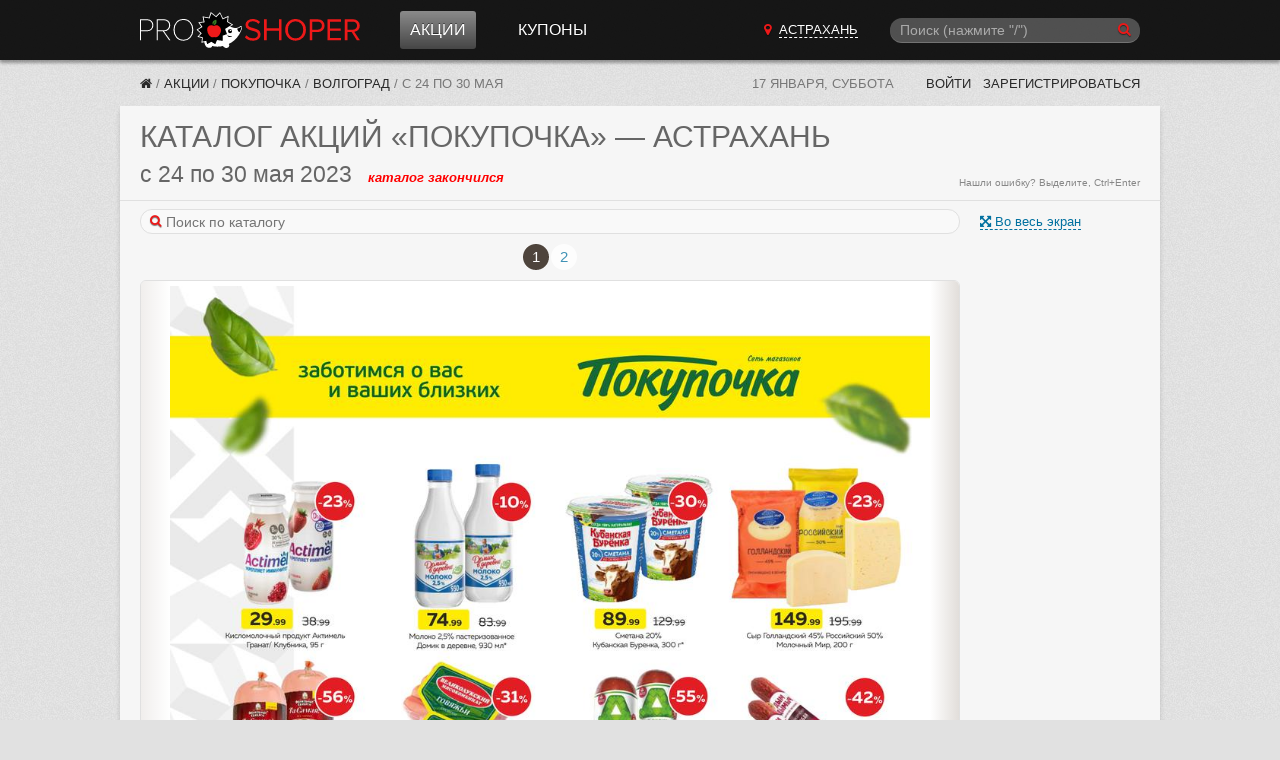

--- FILE ---
content_type: application/javascript
request_url: https://astrahan.proshoper.ru/static/js/alpinejs-3.14.0/cdn.min.js
body_size: 18291
content:
(()=>{var rt=!1,nt=!1,U=[],it=-1;function qt(e){Cn(e)}function Cn(e){U.includes(e)||U.push(e),Tn()}function Ee(e){let t=U.indexOf(e);t!==-1&&t>it&&U.splice(t,1)}function Tn(){!nt&&!rt&&(rt=!0,queueMicrotask(Rn))}function Rn(){rt=!1,nt=!0;for(let e=0;e<U.length;e++)U[e](),it=e;U.length=0,it=-1,nt=!1}var R,D,L,st,ot=!0;function Ut(e){ot=!1,e(),ot=!0}function Wt(e){R=e.reactive,L=e.release,D=t=>e.effect(t,{scheduler:r=>{ot?qt(r):r()}}),st=e.raw}function at(e){D=e}function Gt(e){let t=()=>{};return[n=>{let i=D(n);return e._x_effects||(e._x_effects=new Set,e._x_runEffects=()=>{e._x_effects.forEach(o=>o())}),e._x_effects.add(i),t=()=>{i!==void 0&&(e._x_effects.delete(i),L(i))},i},()=>{t()}]}function ve(e,t){let r=!0,n,i=D(()=>{let o=e();JSON.stringify(o),r?n=o:queueMicrotask(()=>{t(o,n),n=o}),r=!1});return()=>L(i)}var Jt=[],Yt=[],Xt=[];function Zt(e){Xt.push(e)}function ee(e,t){typeof t=="function"?(e._x_cleanups||(e._x_cleanups=[]),e._x_cleanups.push(t)):(t=e,Yt.push(t))}function Ae(e){Jt.push(e)}function Oe(e,t,r){e._x_attributeCleanups||(e._x_attributeCleanups={}),e._x_attributeCleanups[t]||(e._x_attributeCleanups[t]=[]),e._x_attributeCleanups[t].push(r)}function ct(e,t){e._x_attributeCleanups&&Object.entries(e._x_attributeCleanups).forEach(([r,n])=>{(t===void 0||t.includes(r))&&(n.forEach(i=>i()),delete e._x_attributeCleanups[r])})}function Qt(e){if(e._x_cleanups)for(;e._x_cleanups.length;)e._x_cleanups.pop()()}var lt=new MutationObserver(pt),ut=!1;function le(){lt.observe(document,{subtree:!0,childList:!0,attributes:!0,attributeOldValue:!0}),ut=!0}function ft(){Mn(),lt.disconnect(),ut=!1}var ce=[];function Mn(){let e=lt.takeRecords();ce.push(()=>e.length>0&&pt(e));let t=ce.length;queueMicrotask(()=>{if(ce.length===t)for(;ce.length>0;)ce.shift()()})}function _(e){if(!ut)return e();ft();let t=e();return le(),t}var dt=!1,Se=[];function er(){dt=!0}function tr(){dt=!1,pt(Se),Se=[]}function pt(e){if(dt){Se=Se.concat(e);return}let t=new Set,r=new Set,n=new Map,i=new Map;for(let o=0;o<e.length;o++)if(!e[o].target._x_ignoreMutationObserver&&(e[o].type==="childList"&&(e[o].addedNodes.forEach(s=>s.nodeType===1&&t.add(s)),e[o].removedNodes.forEach(s=>s.nodeType===1&&r.add(s))),e[o].type==="attributes")){let s=e[o].target,a=e[o].attributeName,c=e[o].oldValue,l=()=>{n.has(s)||n.set(s,[]),n.get(s).push({name:a,value:s.getAttribute(a)})},u=()=>{i.has(s)||i.set(s,[]),i.get(s).push(a)};s.hasAttribute(a)&&c===null?l():s.hasAttribute(a)?(u(),l()):u()}i.forEach((o,s)=>{ct(s,o)}),n.forEach((o,s)=>{Jt.forEach(a=>a(s,o))});for(let o of r)t.has(o)||Yt.forEach(s=>s(o));t.forEach(o=>{o._x_ignoreSelf=!0,o._x_ignore=!0});for(let o of t)r.has(o)||o.isConnected&&(delete o._x_ignoreSelf,delete o._x_ignore,Xt.forEach(s=>s(o)),o._x_ignore=!0,o._x_ignoreSelf=!0);t.forEach(o=>{delete o._x_ignoreSelf,delete o._x_ignore}),t=null,r=null,n=null,i=null}function Ce(e){return F(j(e))}function P(e,t,r){return e._x_dataStack=[t,...j(r||e)],()=>{e._x_dataStack=e._x_dataStack.filter(n=>n!==t)}}function j(e){return e._x_dataStack?e._x_dataStack:typeof ShadowRoot=="function"&&e instanceof ShadowRoot?j(e.host):e.parentNode?j(e.parentNode):[]}function F(e){return new Proxy({objects:e},Nn)}var Nn={ownKeys({objects:e}){return Array.from(new Set(e.flatMap(t=>Object.keys(t))))},has({objects:e},t){return t==Symbol.unscopables?!1:e.some(r=>Object.prototype.hasOwnProperty.call(r,t)||Reflect.has(r,t))},get({objects:e},t,r){return t=="toJSON"?Dn:Reflect.get(e.find(n=>Reflect.has(n,t))||{},t,r)},set({objects:e},t,r,n){let i=e.find(s=>Object.prototype.hasOwnProperty.call(s,t))||e[e.length-1],o=Object.getOwnPropertyDescriptor(i,t);return o?.set&&o?.get?Reflect.set(i,t,r,n):Reflect.set(i,t,r)}};function Dn(){return Reflect.ownKeys(this).reduce((t,r)=>(t[r]=Reflect.get(this,r),t),{})}function Te(e){let t=n=>typeof n=="object"&&!Array.isArray(n)&&n!==null,r=(n,i="")=>{Object.entries(Object.getOwnPropertyDescriptors(n)).forEach(([o,{value:s,enumerable:a}])=>{if(a===!1||s===void 0||typeof s=="object"&&s!==null&&s.__v_skip)return;let c=i===""?o:`${i}.${o}`;typeof s=="object"&&s!==null&&s._x_interceptor?n[o]=s.initialize(e,c,o):t(s)&&s!==n&&!(s instanceof Element)&&r(s,c)})};return r(e)}function Re(e,t=()=>{}){let r={initialValue:void 0,_x_interceptor:!0,initialize(n,i,o){return e(this.initialValue,()=>Pn(n,i),s=>mt(n,i,s),i,o)}};return t(r),n=>{if(typeof n=="object"&&n!==null&&n._x_interceptor){let i=r.initialize.bind(r);r.initialize=(o,s,a)=>{let c=n.initialize(o,s,a);return r.initialValue=c,i(o,s,a)}}else r.initialValue=n;return r}}function Pn(e,t){return t.split(".").reduce((r,n)=>r[n],e)}function mt(e,t,r){if(typeof t=="string"&&(t=t.split(".")),t.length===1)e[t[0]]=r;else{if(t.length===0)throw error;return e[t[0]]||(e[t[0]]={}),mt(e[t[0]],t.slice(1),r)}}var rr={};function y(e,t){rr[e]=t}function ue(e,t){return Object.entries(rr).forEach(([r,n])=>{let i=null;function o(){if(i)return i;{let[s,a]=_t(t);return i={interceptor:Re,...s},ee(t,a),i}}Object.defineProperty(e,`$${r}`,{get(){return n(t,o())},enumerable:!1})}),e}function nr(e,t,r,...n){try{return r(...n)}catch(i){te(i,e,t)}}function te(e,t,r=void 0){e=Object.assign(e??{message:"No error message given."},{el:t,expression:r}),console.warn(`Alpine Expression Error: ${e.message}

${r?'Expression: "'+r+`"

`:""}`,t),setTimeout(()=>{throw e},0)}var Me=!0;function De(e){let t=Me;Me=!1;let r=e();return Me=t,r}function M(e,t,r={}){let n;return x(e,t)(i=>n=i,r),n}function x(...e){return ir(...e)}var ir=gt;function or(e){ir=e}function gt(e,t){let r={};ue(r,e);let n=[r,...j(e)],i=typeof t=="function"?In(n,t):Ln(n,t,e);return nr.bind(null,e,t,i)}function In(e,t){return(r=()=>{},{scope:n={},params:i=[]}={})=>{let o=t.apply(F([n,...e]),i);Ne(r,o)}}var ht={};function kn(e,t){if(ht[e])return ht[e];let r=Object.getPrototypeOf(async function(){}).constructor,n=/^[\n\s]*if.*\(.*\)/.test(e.trim())||/^(let|const)\s/.test(e.trim())?`(async()=>{ ${e} })()`:e,o=(()=>{try{let s=new r(["__self","scope"],`with (scope) { __self.result = ${n} }; __self.finished = true; return __self.result;`);return Object.defineProperty(s,"name",{value:`[Alpine] ${e}`}),s}catch(s){return te(s,t,e),Promise.resolve()}})();return ht[e]=o,o}function Ln(e,t,r){let n=kn(t,r);return(i=()=>{},{scope:o={},params:s=[]}={})=>{n.result=void 0,n.finished=!1;let a=F([o,...e]);if(typeof n=="function"){let c=n(n,a).catch(l=>te(l,r,t));n.finished?(Ne(i,n.result,a,s,r),n.result=void 0):c.then(l=>{Ne(i,l,a,s,r)}).catch(l=>te(l,r,t)).finally(()=>n.result=void 0)}}}function Ne(e,t,r,n,i){if(Me&&typeof t=="function"){let o=t.apply(r,n);o instanceof Promise?o.then(s=>Ne(e,s,r,n)).catch(s=>te(s,i,t)):e(o)}else typeof t=="object"&&t instanceof Promise?t.then(o=>e(o)):e(t)}var bt="x-";function C(e=""){return bt+e}function sr(e){bt=e}var Pe={};function d(e,t){return Pe[e]=t,{before(r){if(!Pe[r]){console.warn(String.raw`Cannot find directive \`${r}\`. \`${e}\` will use the default order of execution`);return}let n=W.indexOf(r);W.splice(n>=0?n:W.indexOf("DEFAULT"),0,e)}}}function ar(e){return Object.keys(Pe).includes(e)}function de(e,t,r){if(t=Array.from(t),e._x_virtualDirectives){let o=Object.entries(e._x_virtualDirectives).map(([a,c])=>({name:a,value:c})),s=wt(o);o=o.map(a=>s.find(c=>c.name===a.name)?{name:`x-bind:${a.name}`,value:`"${a.value}"`}:a),t=t.concat(o)}let n={};return t.map(ur((o,s)=>n[o]=s)).filter(dr).map(jn(n,r)).sort(Fn).map(o=>$n(e,o))}function wt(e){return Array.from(e).map(ur()).filter(t=>!dr(t))}var xt=!1,fe=new Map,cr=Symbol();function lr(e){xt=!0;let t=Symbol();cr=t,fe.set(t,[]);let r=()=>{for(;fe.get(t).length;)fe.get(t).shift()();fe.delete(t)},n=()=>{xt=!1,r()};e(r),n()}function _t(e){let t=[],r=a=>t.push(a),[n,i]=Gt(e);return t.push(i),[{Alpine:B,effect:n,cleanup:r,evaluateLater:x.bind(x,e),evaluate:M.bind(M,e)},()=>t.forEach(a=>a())]}function $n(e,t){let r=()=>{},n=Pe[t.type]||r,[i,o]=_t(e);Oe(e,t.original,o);let s=()=>{e._x_ignore||e._x_ignoreSelf||(n.inline&&n.inline(e,t,i),n=n.bind(n,e,t,i),xt?fe.get(cr).push(n):n())};return s.runCleanups=o,s}var Ie=(e,t)=>({name:r,value:n})=>(r.startsWith(e)&&(r=r.replace(e,t)),{name:r,value:n}),ke=e=>e;function ur(e=()=>{}){return({name:t,value:r})=>{let{name:n,value:i}=fr.reduce((o,s)=>s(o),{name:t,value:r});return n!==t&&e(n,t),{name:n,value:i}}}var fr=[];function re(e){fr.push(e)}function dr({name:e}){return pr().test(e)}var pr=()=>new RegExp(`^${bt}([^:^.]+)\\b`);function jn(e,t){return({name:r,value:n})=>{let i=r.match(pr()),o=r.match(/:([a-zA-Z0-9\-_:]+)/),s=r.match(/\.[^.\]]+(?=[^\]]*$)/g)||[],a=t||e[r]||r;return{type:i?i[1]:null,value:o?o[1]:null,modifiers:s.map(c=>c.replace(".","")),expression:n,original:a}}}var yt="DEFAULT",W=["ignore","ref","data","id","anchor","bind","init","for","model","modelable","transition","show","if",yt,"teleport"];function Fn(e,t){let r=W.indexOf(e.type)===-1?yt:e.type,n=W.indexOf(t.type)===-1?yt:t.type;return W.indexOf(r)-W.indexOf(n)}function G(e,t,r={}){e.dispatchEvent(new CustomEvent(t,{detail:r,bubbles:!0,composed:!0,cancelable:!0}))}function T(e,t){if(typeof ShadowRoot=="function"&&e instanceof ShadowRoot){Array.from(e.children).forEach(i=>T(i,t));return}let r=!1;if(t(e,()=>r=!0),r)return;let n=e.firstElementChild;for(;n;)T(n,t,!1),n=n.nextElementSibling}function E(e,...t){console.warn(`Alpine Warning: ${e}`,...t)}var mr=!1;function _r(){mr&&E("Alpine has already been initialized on this page. Calling Alpine.start() more than once can cause problems."),mr=!0,document.body||E("Unable to initialize. Trying to load Alpine before `<body>` is available. Did you forget to add `defer` in Alpine's `<script>` tag?"),G(document,"alpine:init"),G(document,"alpine:initializing"),le(),Zt(t=>S(t,T)),ee(t=>vt(t)),Ae((t,r)=>{de(t,r).forEach(n=>n())});let e=t=>!J(t.parentElement,!0);Array.from(document.querySelectorAll(xr().join(","))).filter(e).forEach(t=>{S(t)}),G(document,"alpine:initialized"),setTimeout(()=>{Bn()})}var Et=[],hr=[];function gr(){return Et.map(e=>e())}function xr(){return Et.concat(hr).map(e=>e())}function Le(e){Et.push(e)}function $e(e){hr.push(e)}function J(e,t=!1){return z(e,r=>{if((t?xr():gr()).some(i=>r.matches(i)))return!0})}function z(e,t){if(e){if(t(e))return e;if(e._x_teleportBack&&(e=e._x_teleportBack),!!e.parentElement)return z(e.parentElement,t)}}function yr(e){return gr().some(t=>e.matches(t))}var br=[];function wr(e){br.push(e)}function S(e,t=T,r=()=>{}){lr(()=>{t(e,(n,i)=>{r(n,i),br.forEach(o=>o(n,i)),de(n,n.attributes).forEach(o=>o()),n._x_ignore&&i()})})}function vt(e,t=T){t(e,r=>{ct(r),Qt(r)})}function Bn(){[["ui","dialog",["[x-dialog], [x-popover]"]],["anchor","anchor",["[x-anchor]"]],["sort","sort",["[x-sort]"]]].forEach(([t,r,n])=>{ar(r)||n.some(i=>{if(document.querySelector(i))return E(`found "${i}", but missing ${t} plugin`),!0})})}var St=[],At=!1;function ne(e=()=>{}){return queueMicrotask(()=>{At||setTimeout(()=>{je()})}),new Promise(t=>{St.push(()=>{e(),t()})})}function je(){for(At=!1;St.length;)St.shift()()}function Er(){At=!0}function pe(e,t){return Array.isArray(t)?vr(e,t.join(" ")):typeof t=="object"&&t!==null?zn(e,t):typeof t=="function"?pe(e,t()):vr(e,t)}function vr(e,t){let r=o=>o.split(" ").filter(Boolean),n=o=>o.split(" ").filter(s=>!e.classList.contains(s)).filter(Boolean),i=o=>(e.classList.add(...o),()=>{e.classList.remove(...o)});return t=t===!0?t="":t||"",i(n(t))}function zn(e,t){let r=a=>a.split(" ").filter(Boolean),n=Object.entries(t).flatMap(([a,c])=>c?r(a):!1).filter(Boolean),i=Object.entries(t).flatMap(([a,c])=>c?!1:r(a)).filter(Boolean),o=[],s=[];return i.forEach(a=>{e.classList.contains(a)&&(e.classList.remove(a),s.push(a))}),n.forEach(a=>{e.classList.contains(a)||(e.classList.add(a),o.push(a))}),()=>{s.forEach(a=>e.classList.add(a)),o.forEach(a=>e.classList.remove(a))}}function Y(e,t){return typeof t=="object"&&t!==null?Kn(e,t):Hn(e,t)}function Kn(e,t){let r={};return Object.entries(t).forEach(([n,i])=>{r[n]=e.style[n],n.startsWith("--")||(n=Vn(n)),e.style.setProperty(n,i)}),setTimeout(()=>{e.style.length===0&&e.removeAttribute("style")}),()=>{Y(e,r)}}function Hn(e,t){let r=e.getAttribute("style",t);return e.setAttribute("style",t),()=>{e.setAttribute("style",r||"")}}function Vn(e){return e.replace(/([a-z])([A-Z])/g,"$1-$2").toLowerCase()}function me(e,t=()=>{}){let r=!1;return function(){r?t.apply(this,arguments):(r=!0,e.apply(this,arguments))}}d("transition",(e,{value:t,modifiers:r,expression:n},{evaluate:i})=>{typeof n=="function"&&(n=i(n)),n!==!1&&(!n||typeof n=="boolean"?Un(e,r,t):qn(e,n,t))});function qn(e,t,r){Sr(e,pe,""),{enter:i=>{e._x_transition.enter.during=i},"enter-start":i=>{e._x_transition.enter.start=i},"enter-end":i=>{e._x_transition.enter.end=i},leave:i=>{e._x_transition.leave.during=i},"leave-start":i=>{e._x_transition.leave.start=i},"leave-end":i=>{e._x_transition.leave.end=i}}[r](t)}function Un(e,t,r){Sr(e,Y);let n=!t.includes("in")&&!t.includes("out")&&!r,i=n||t.includes("in")||["enter"].includes(r),o=n||t.includes("out")||["leave"].includes(r);t.includes("in")&&!n&&(t=t.filter((g,b)=>b<t.indexOf("out"))),t.includes("out")&&!n&&(t=t.filter((g,b)=>b>t.indexOf("out")));let s=!t.includes("opacity")&&!t.includes("scale"),a=s||t.includes("opacity"),c=s||t.includes("scale"),l=a?0:1,u=c?_e(t,"scale",95)/100:1,p=_e(t,"delay",0)/1e3,m=_e(t,"origin","center"),w="opacity, transform",$=_e(t,"duration",150)/1e3,we=_e(t,"duration",75)/1e3,f="cubic-bezier(0.4, 0.0, 0.2, 1)";i&&(e._x_transition.enter.during={transformOrigin:m,transitionDelay:`${p}s`,transitionProperty:w,transitionDuration:`${$}s`,transitionTimingFunction:f},e._x_transition.enter.start={opacity:l,transform:`scale(${u})`},e._x_transition.enter.end={opacity:1,transform:"scale(1)"}),o&&(e._x_transition.leave.during={transformOrigin:m,transitionDelay:`${p}s`,transitionProperty:w,transitionDuration:`${we}s`,transitionTimingFunction:f},e._x_transition.leave.start={opacity:1,transform:"scale(1)"},e._x_transition.leave.end={opacity:l,transform:`scale(${u})`})}function Sr(e,t,r={}){e._x_transition||(e._x_transition={enter:{during:r,start:r,end:r},leave:{during:r,start:r,end:r},in(n=()=>{},i=()=>{}){Fe(e,t,{during:this.enter.during,start:this.enter.start,end:this.enter.end},n,i)},out(n=()=>{},i=()=>{}){Fe(e,t,{during:this.leave.during,start:this.leave.start,end:this.leave.end},n,i)}})}window.Element.prototype._x_toggleAndCascadeWithTransitions=function(e,t,r,n){let i=document.visibilityState==="visible"?requestAnimationFrame:setTimeout,o=()=>i(r);if(t){e._x_transition&&(e._x_transition.enter||e._x_transition.leave)?e._x_transition.enter&&(Object.entries(e._x_transition.enter.during).length||Object.entries(e._x_transition.enter.start).length||Object.entries(e._x_transition.enter.end).length)?e._x_transition.in(r):o():e._x_transition?e._x_transition.in(r):o();return}e._x_hidePromise=e._x_transition?new Promise((s,a)=>{e._x_transition.out(()=>{},()=>s(n)),e._x_transitioning&&e._x_transitioning.beforeCancel(()=>a({isFromCancelledTransition:!0}))}):Promise.resolve(n),queueMicrotask(()=>{let s=Ar(e);s?(s._x_hideChildren||(s._x_hideChildren=[]),s._x_hideChildren.push(e)):i(()=>{let a=c=>{let l=Promise.all([c._x_hidePromise,...(c._x_hideChildren||[]).map(a)]).then(([u])=>u?.());return delete c._x_hidePromise,delete c._x_hideChildren,l};a(e).catch(c=>{if(!c.isFromCancelledTransition)throw c})})})};function Ar(e){let t=e.parentNode;if(t)return t._x_hidePromise?t:Ar(t)}function Fe(e,t,{during:r,start:n,end:i}={},o=()=>{},s=()=>{}){if(e._x_transitioning&&e._x_transitioning.cancel(),Object.keys(r).length===0&&Object.keys(n).length===0&&Object.keys(i).length===0){o(),s();return}let a,c,l;Wn(e,{start(){a=t(e,n)},during(){c=t(e,r)},before:o,end(){a(),l=t(e,i)},after:s,cleanup(){c(),l()}})}function Wn(e,t){let r,n,i,o=me(()=>{_(()=>{r=!0,n||t.before(),i||(t.end(),je()),t.after(),e.isConnected&&t.cleanup(),delete e._x_transitioning})});e._x_transitioning={beforeCancels:[],beforeCancel(s){this.beforeCancels.push(s)},cancel:me(function(){for(;this.beforeCancels.length;)this.beforeCancels.shift()();o()}),finish:o},_(()=>{t.start(),t.during()}),Er(),requestAnimationFrame(()=>{if(r)return;let s=Number(getComputedStyle(e).transitionDuration.replace(/,.*/,"").replace("s",""))*1e3,a=Number(getComputedStyle(e).transitionDelay.replace(/,.*/,"").replace("s",""))*1e3;s===0&&(s=Number(getComputedStyle(e).animationDuration.replace("s",""))*1e3),_(()=>{t.before()}),n=!0,requestAnimationFrame(()=>{r||(_(()=>{t.end()}),je(),setTimeout(e._x_transitioning.finish,s+a),i=!0)})})}function _e(e,t,r){if(e.indexOf(t)===-1)return r;let n=e[e.indexOf(t)+1];if(!n||t==="scale"&&isNaN(n))return r;if(t==="duration"||t==="delay"){let i=n.match(/([0-9]+)ms/);if(i)return i[1]}return t==="origin"&&["top","right","left","center","bottom"].includes(e[e.indexOf(t)+2])?[n,e[e.indexOf(t)+2]].join(" "):n}var I=!1;function A(e,t=()=>{}){return(...r)=>I?t(...r):e(...r)}function Or(e){return(...t)=>I&&e(...t)}var Cr=[];function K(e){Cr.push(e)}function Tr(e,t){Cr.forEach(r=>r(e,t)),I=!0,Mr(()=>{S(t,(r,n)=>{n(r,()=>{})})}),I=!1}var Be=!1;function Rr(e,t){t._x_dataStack||(t._x_dataStack=e._x_dataStack),I=!0,Be=!0,Mr(()=>{Gn(t)}),I=!1,Be=!1}function Gn(e){let t=!1;S(e,(n,i)=>{T(n,(o,s)=>{if(t&&yr(o))return s();t=!0,i(o,s)})})}function Mr(e){let t=D;at((r,n)=>{let i=t(r);return L(i),()=>{}}),e(),at(t)}function he(e,t,r,n=[]){switch(e._x_bindings||(e._x_bindings=R({})),e._x_bindings[t]=r,t=n.includes("camel")?ri(t):t,t){case"value":Jn(e,r);break;case"style":Xn(e,r);break;case"class":Yn(e,r);break;case"selected":case"checked":Zn(e,t,r);break;default:Dr(e,t,r);break}}function Jn(e,t){if(e.type==="radio")e.attributes.value===void 0&&(e.value=t),window.fromModel&&(typeof t=="boolean"?e.checked=ge(e.value)===t:e.checked=Nr(e.value,t));else if(e.type==="checkbox")Number.isInteger(t)?e.value=t:!Array.isArray(t)&&typeof t!="boolean"&&![null,void 0].includes(t)?e.value=String(t):Array.isArray(t)?e.checked=t.some(r=>Nr(r,e.value)):e.checked=!!t;else if(e.tagName==="SELECT")ti(e,t);else{if(e.value===t)return;e.value=t===void 0?"":t}}function Yn(e,t){e._x_undoAddedClasses&&e._x_undoAddedClasses(),e._x_undoAddedClasses=pe(e,t)}function Xn(e,t){e._x_undoAddedStyles&&e._x_undoAddedStyles(),e._x_undoAddedStyles=Y(e,t)}function Zn(e,t,r){Dr(e,t,r),ei(e,t,r)}function Dr(e,t,r){[null,void 0,!1].includes(r)&&ni(t)?e.removeAttribute(t):(Pr(t)&&(r=t),Qn(e,t,r))}function Qn(e,t,r){e.getAttribute(t)!=r&&e.setAttribute(t,r)}function ei(e,t,r){e[t]!==r&&(e[t]=r)}function ti(e,t){let r=[].concat(t).map(n=>n+"");Array.from(e.options).forEach(n=>{n.selected=r.includes(n.value)})}function ri(e){return e.toLowerCase().replace(/-(\w)/g,(t,r)=>r.toUpperCase())}function Nr(e,t){return e==t}function ge(e){return[1,"1","true","on","yes",!0].includes(e)?!0:[0,"0","false","off","no",!1].includes(e)?!1:e?Boolean(e):null}function Pr(e){return["disabled","checked","required","readonly","open","selected","autofocus","itemscope","multiple","novalidate","allowfullscreen","allowpaymentrequest","formnovalidate","autoplay","controls","loop","muted","playsinline","default","ismap","reversed","async","defer","nomodule"].includes(e)}function ni(e){return!["aria-pressed","aria-checked","aria-expanded","aria-selected"].includes(e)}function Ir(e,t,r){return e._x_bindings&&e._x_bindings[t]!==void 0?e._x_bindings[t]:Lr(e,t,r)}function kr(e,t,r,n=!0){if(e._x_bindings&&e._x_bindings[t]!==void 0)return e._x_bindings[t];if(e._x_inlineBindings&&e._x_inlineBindings[t]!==void 0){let i=e._x_inlineBindings[t];return i.extract=n,De(()=>M(e,i.expression))}return Lr(e,t,r)}function Lr(e,t,r){let n=e.getAttribute(t);return n===null?typeof r=="function"?r():r:n===""?!0:Pr(t)?!![t,"true"].includes(n):n}function ze(e,t){var r;return function(){var n=this,i=arguments,o=function(){r=null,e.apply(n,i)};clearTimeout(r),r=setTimeout(o,t)}}function Ke(e,t){let r;return function(){let n=this,i=arguments;r||(e.apply(n,i),r=!0,setTimeout(()=>r=!1,t))}}function He({get:e,set:t},{get:r,set:n}){let i=!0,o,s,a=D(()=>{let c=e(),l=r();if(i)n(Ot(c)),i=!1;else{let u=JSON.stringify(c),p=JSON.stringify(l);u!==o?n(Ot(c)):u!==p&&t(Ot(l))}o=JSON.stringify(e()),s=JSON.stringify(r())});return()=>{L(a)}}function Ot(e){return typeof e=="object"?JSON.parse(JSON.stringify(e)):e}function $r(e){(Array.isArray(e)?e:[e]).forEach(r=>r(B))}var X={},jr=!1;function Fr(e,t){if(jr||(X=R(X),jr=!0),t===void 0)return X[e];X[e]=t,typeof t=="object"&&t!==null&&t.hasOwnProperty("init")&&typeof t.init=="function"&&X[e].init(),Te(X[e])}function Br(){return X}var zr={};function Kr(e,t){let r=typeof t!="function"?()=>t:t;return e instanceof Element?Ct(e,r()):(zr[e]=r,()=>{})}function Hr(e){return Object.entries(zr).forEach(([t,r])=>{Object.defineProperty(e,t,{get(){return(...n)=>r(...n)}})}),e}function Ct(e,t,r){let n=[];for(;n.length;)n.pop()();let i=Object.entries(t).map(([s,a])=>({name:s,value:a})),o=wt(i);return i=i.map(s=>o.find(a=>a.name===s.name)?{name:`x-bind:${s.name}`,value:`"${s.value}"`}:s),de(e,i,r).map(s=>{n.push(s.runCleanups),s()}),()=>{for(;n.length;)n.pop()()}}var Vr={};function qr(e,t){Vr[e]=t}function Ur(e,t){return Object.entries(Vr).forEach(([r,n])=>{Object.defineProperty(e,r,{get(){return(...i)=>n.bind(t)(...i)},enumerable:!1})}),e}var ii={get reactive(){return R},get release(){return L},get effect(){return D},get raw(){return st},version:"3.14.0",flushAndStopDeferringMutations:tr,dontAutoEvaluateFunctions:De,disableEffectScheduling:Ut,startObservingMutations:le,stopObservingMutations:ft,setReactivityEngine:Wt,onAttributeRemoved:Oe,onAttributesAdded:Ae,closestDataStack:j,skipDuringClone:A,onlyDuringClone:Or,addRootSelector:Le,addInitSelector:$e,interceptClone:K,addScopeToNode:P,deferMutations:er,mapAttributes:re,evaluateLater:x,interceptInit:wr,setEvaluator:or,mergeProxies:F,extractProp:kr,findClosest:z,onElRemoved:ee,closestRoot:J,destroyTree:vt,interceptor:Re,transition:Fe,setStyles:Y,mutateDom:_,directive:d,entangle:He,throttle:Ke,debounce:ze,evaluate:M,initTree:S,nextTick:ne,prefixed:C,prefix:sr,plugin:$r,magic:y,store:Fr,start:_r,clone:Rr,cloneNode:Tr,bound:Ir,$data:Ce,watch:ve,walk:T,data:qr,bind:Kr},B=ii;function Tt(e,t){let r=Object.create(null),n=e.split(",");for(let i=0;i<n.length;i++)r[n[i]]=!0;return t?i=>!!r[i.toLowerCase()]:i=>!!r[i]}var oi="itemscope,allowfullscreen,formnovalidate,ismap,nomodule,novalidate,readonly";var Ms=Tt(oi+",async,autofocus,autoplay,controls,default,defer,disabled,hidden,loop,open,required,reversed,scoped,seamless,checked,muted,multiple,selected");var Wr=Object.freeze({}),Ns=Object.freeze([]);var si=Object.prototype.hasOwnProperty,xe=(e,t)=>si.call(e,t),H=Array.isArray,ie=e=>Gr(e)==="[object Map]";var ai=e=>typeof e=="string",Ve=e=>typeof e=="symbol",ye=e=>e!==null&&typeof e=="object";var ci=Object.prototype.toString,Gr=e=>ci.call(e),Rt=e=>Gr(e).slice(8,-1);var qe=e=>ai(e)&&e!=="NaN"&&e[0]!=="-"&&""+parseInt(e,10)===e;var Ue=e=>{let t=Object.create(null);return r=>t[r]||(t[r]=e(r))},li=/-(\w)/g,Ds=Ue(e=>e.replace(li,(t,r)=>r?r.toUpperCase():"")),ui=/\B([A-Z])/g,Ps=Ue(e=>e.replace(ui,"-$1").toLowerCase()),Mt=Ue(e=>e.charAt(0).toUpperCase()+e.slice(1)),Is=Ue(e=>e?`on${Mt(e)}`:""),Nt=(e,t)=>e!==t&&(e===e||t===t);var Dt=new WeakMap,be=[],k,Z=Symbol("iterate"),Pt=Symbol("Map key iterate");function fi(e){return e&&e._isEffect===!0}function en(e,t=Wr){fi(e)&&(e=e.raw);let r=pi(e,t);return t.lazy||r(),r}function tn(e){e.active&&(rn(e),e.options.onStop&&e.options.onStop(),e.active=!1)}var di=0;function pi(e,t){let r=function(){if(!r.active)return e();if(!be.includes(r)){rn(r);try{return _i(),be.push(r),k=r,e()}finally{be.pop(),nn(),k=be[be.length-1]}}};return r.id=di++,r.allowRecurse=!!t.allowRecurse,r._isEffect=!0,r.active=!0,r.raw=e,r.deps=[],r.options=t,r}function rn(e){let{deps:t}=e;if(t.length){for(let r=0;r<t.length;r++)t[r].delete(e);t.length=0}}var oe=!0,kt=[];function mi(){kt.push(oe),oe=!1}function _i(){kt.push(oe),oe=!0}function nn(){let e=kt.pop();oe=e===void 0?!0:e}function N(e,t,r){if(!oe||k===void 0)return;let n=Dt.get(e);n||Dt.set(e,n=new Map);let i=n.get(r);i||n.set(r,i=new Set),i.has(k)||(i.add(k),k.deps.push(i),k.options.onTrack&&k.options.onTrack({effect:k,target:e,type:t,key:r}))}function q(e,t,r,n,i,o){let s=Dt.get(e);if(!s)return;let a=new Set,c=u=>{u&&u.forEach(p=>{(p!==k||p.allowRecurse)&&a.add(p)})};if(t==="clear")s.forEach(c);else if(r==="length"&&H(e))s.forEach((u,p)=>{(p==="length"||p>=n)&&c(u)});else switch(r!==void 0&&c(s.get(r)),t){case"add":H(e)?qe(r)&&c(s.get("length")):(c(s.get(Z)),ie(e)&&c(s.get(Pt)));break;case"delete":H(e)||(c(s.get(Z)),ie(e)&&c(s.get(Pt)));break;case"set":ie(e)&&c(s.get(Z));break}let l=u=>{u.options.onTrigger&&u.options.onTrigger({effect:u,target:e,key:r,type:t,newValue:n,oldValue:i,oldTarget:o}),u.options.scheduler?u.options.scheduler(u):u()};a.forEach(l)}var hi=Tt("__proto__,__v_isRef,__isVue"),on=new Set(Object.getOwnPropertyNames(Symbol).map(e=>Symbol[e]).filter(Ve)),gi=sn();var xi=sn(!0);var Jr=yi();function yi(){let e={};return["includes","indexOf","lastIndexOf"].forEach(t=>{e[t]=function(...r){let n=h(this);for(let o=0,s=this.length;o<s;o++)N(n,"get",o+"");let i=n[t](...r);return i===-1||i===!1?n[t](...r.map(h)):i}}),["push","pop","shift","unshift","splice"].forEach(t=>{e[t]=function(...r){mi();let n=h(this)[t].apply(this,r);return nn(),n}}),e}function sn(e=!1,t=!1){return function(n,i,o){if(i==="__v_isReactive")return!e;if(i==="__v_isReadonly")return e;if(i==="__v_raw"&&o===(e?t?ki:un:t?Ii:ln).get(n))return n;let s=H(n);if(!e&&s&&xe(Jr,i))return Reflect.get(Jr,i,o);let a=Reflect.get(n,i,o);return(Ve(i)?on.has(i):hi(i))||(e||N(n,"get",i),t)?a:It(a)?!s||!qe(i)?a.value:a:ye(a)?e?fn(a):Qe(a):a}}var bi=wi();function wi(e=!1){return function(r,n,i,o){let s=r[n];if(!e&&(i=h(i),s=h(s),!H(r)&&It(s)&&!It(i)))return s.value=i,!0;let a=H(r)&&qe(n)?Number(n)<r.length:xe(r,n),c=Reflect.set(r,n,i,o);return r===h(o)&&(a?Nt(i,s)&&q(r,"set",n,i,s):q(r,"add",n,i)),c}}function Ei(e,t){let r=xe(e,t),n=e[t],i=Reflect.deleteProperty(e,t);return i&&r&&q(e,"delete",t,void 0,n),i}function vi(e,t){let r=Reflect.has(e,t);return(!Ve(t)||!on.has(t))&&N(e,"has",t),r}function Si(e){return N(e,"iterate",H(e)?"length":Z),Reflect.ownKeys(e)}var Ai={get:gi,set:bi,deleteProperty:Ei,has:vi,ownKeys:Si},Oi={get:xi,set(e,t){return console.warn(`Set operation on key "${String(t)}" failed: target is readonly.`,e),!0},deleteProperty(e,t){return console.warn(`Delete operation on key "${String(t)}" failed: target is readonly.`,e),!0}};var Lt=e=>ye(e)?Qe(e):e,$t=e=>ye(e)?fn(e):e,jt=e=>e,Ze=e=>Reflect.getPrototypeOf(e);function We(e,t,r=!1,n=!1){e=e.__v_raw;let i=h(e),o=h(t);t!==o&&!r&&N(i,"get",t),!r&&N(i,"get",o);let{has:s}=Ze(i),a=n?jt:r?$t:Lt;if(s.call(i,t))return a(e.get(t));if(s.call(i,o))return a(e.get(o));e!==i&&e.get(t)}function Ge(e,t=!1){let r=this.__v_raw,n=h(r),i=h(e);return e!==i&&!t&&N(n,"has",e),!t&&N(n,"has",i),e===i?r.has(e):r.has(e)||r.has(i)}function Je(e,t=!1){return e=e.__v_raw,!t&&N(h(e),"iterate",Z),Reflect.get(e,"size",e)}function Yr(e){e=h(e);let t=h(this);return Ze(t).has.call(t,e)||(t.add(e),q(t,"add",e,e)),this}function Xr(e,t){t=h(t);let r=h(this),{has:n,get:i}=Ze(r),o=n.call(r,e);o?cn(r,n,e):(e=h(e),o=n.call(r,e));let s=i.call(r,e);return r.set(e,t),o?Nt(t,s)&&q(r,"set",e,t,s):q(r,"add",e,t),this}function Zr(e){let t=h(this),{has:r,get:n}=Ze(t),i=r.call(t,e);i?cn(t,r,e):(e=h(e),i=r.call(t,e));let o=n?n.call(t,e):void 0,s=t.delete(e);return i&&q(t,"delete",e,void 0,o),s}function Qr(){let e=h(this),t=e.size!==0,r=ie(e)?new Map(e):new Set(e),n=e.clear();return t&&q(e,"clear",void 0,void 0,r),n}function Ye(e,t){return function(n,i){let o=this,s=o.__v_raw,a=h(s),c=t?jt:e?$t:Lt;return!e&&N(a,"iterate",Z),s.forEach((l,u)=>n.call(i,c(l),c(u),o))}}function Xe(e,t,r){return function(...n){let i=this.__v_raw,o=h(i),s=ie(o),a=e==="entries"||e===Symbol.iterator&&s,c=e==="keys"&&s,l=i[e](...n),u=r?jt:t?$t:Lt;return!t&&N(o,"iterate",c?Pt:Z),{next(){let{value:p,done:m}=l.next();return m?{value:p,done:m}:{value:a?[u(p[0]),u(p[1])]:u(p),done:m}},[Symbol.iterator](){return this}}}}function V(e){return function(...t){{let r=t[0]?`on key "${t[0]}" `:"";console.warn(`${Mt(e)} operation ${r}failed: target is readonly.`,h(this))}return e==="delete"?!1:this}}function Ci(){let e={get(o){return We(this,o)},get size(){return Je(this)},has:Ge,add:Yr,set:Xr,delete:Zr,clear:Qr,forEach:Ye(!1,!1)},t={get(o){return We(this,o,!1,!0)},get size(){return Je(this)},has:Ge,add:Yr,set:Xr,delete:Zr,clear:Qr,forEach:Ye(!1,!0)},r={get(o){return We(this,o,!0)},get size(){return Je(this,!0)},has(o){return Ge.call(this,o,!0)},add:V("add"),set:V("set"),delete:V("delete"),clear:V("clear"),forEach:Ye(!0,!1)},n={get(o){return We(this,o,!0,!0)},get size(){return Je(this,!0)},has(o){return Ge.call(this,o,!0)},add:V("add"),set:V("set"),delete:V("delete"),clear:V("clear"),forEach:Ye(!0,!0)};return["keys","values","entries",Symbol.iterator].forEach(o=>{e[o]=Xe(o,!1,!1),r[o]=Xe(o,!0,!1),t[o]=Xe(o,!1,!0),n[o]=Xe(o,!0,!0)}),[e,r,t,n]}var[Ti,Ri,Mi,Ni]=Ci();function an(e,t){let r=t?e?Ni:Mi:e?Ri:Ti;return(n,i,o)=>i==="__v_isReactive"?!e:i==="__v_isReadonly"?e:i==="__v_raw"?n:Reflect.get(xe(r,i)&&i in n?r:n,i,o)}var Di={get:an(!1,!1)};var Pi={get:an(!0,!1)};function cn(e,t,r){let n=h(r);if(n!==r&&t.call(e,n)){let i=Rt(e);console.warn(`Reactive ${i} contains both the raw and reactive versions of the same object${i==="Map"?" as keys":""}, which can lead to inconsistencies. Avoid differentiating between the raw and reactive versions of an object and only use the reactive version if possible.`)}}var ln=new WeakMap,Ii=new WeakMap,un=new WeakMap,ki=new WeakMap;function Li(e){switch(e){case"Object":case"Array":return 1;case"Map":case"Set":case"WeakMap":case"WeakSet":return 2;default:return 0}}function $i(e){return e.__v_skip||!Object.isExtensible(e)?0:Li(Rt(e))}function Qe(e){return e&&e.__v_isReadonly?e:dn(e,!1,Ai,Di,ln)}function fn(e){return dn(e,!0,Oi,Pi,un)}function dn(e,t,r,n,i){if(!ye(e))return console.warn(`value cannot be made reactive: ${String(e)}`),e;if(e.__v_raw&&!(t&&e.__v_isReactive))return e;let o=i.get(e);if(o)return o;let s=$i(e);if(s===0)return e;let a=new Proxy(e,s===2?n:r);return i.set(e,a),a}function h(e){return e&&h(e.__v_raw)||e}function It(e){return Boolean(e&&e.__v_isRef===!0)}y("nextTick",()=>ne);y("dispatch",e=>G.bind(G,e));y("watch",(e,{evaluateLater:t,cleanup:r})=>(n,i)=>{let o=t(n),a=ve(()=>{let c;return o(l=>c=l),c},i);r(a)});y("store",Br);y("data",e=>Ce(e));y("root",e=>J(e));y("refs",e=>(e._x_refs_proxy||(e._x_refs_proxy=F(ji(e))),e._x_refs_proxy));function ji(e){let t=[];return z(e,r=>{r._x_refs&&t.push(r._x_refs)}),t}var Ft={};function Bt(e){return Ft[e]||(Ft[e]=0),++Ft[e]}function pn(e,t){return z(e,r=>{if(r._x_ids&&r._x_ids[t])return!0})}function mn(e,t){e._x_ids||(e._x_ids={}),e._x_ids[t]||(e._x_ids[t]=Bt(t))}y("id",(e,{cleanup:t})=>(r,n=null)=>{let i=`${r}${n?`-${n}`:""}`;return Fi(e,i,t,()=>{let o=pn(e,r),s=o?o._x_ids[r]:Bt(r);return n?`${r}-${s}-${n}`:`${r}-${s}`})});K((e,t)=>{e._x_id&&(t._x_id=e._x_id)});function Fi(e,t,r,n){if(e._x_id||(e._x_id={}),e._x_id[t])return e._x_id[t];let i=n();return e._x_id[t]=i,r(()=>{delete e._x_id[t]}),i}y("el",e=>e);_n("Focus","focus","focus");_n("Persist","persist","persist");function _n(e,t,r){y(t,n=>E(`You can't use [$${t}] without first installing the "${e}" plugin here: https://alpinejs.dev/plugins/${r}`,n))}d("modelable",(e,{expression:t},{effect:r,evaluateLater:n,cleanup:i})=>{let o=n(t),s=()=>{let u;return o(p=>u=p),u},a=n(`${t} = __placeholder`),c=u=>a(()=>{},{scope:{__placeholder:u}}),l=s();c(l),queueMicrotask(()=>{if(!e._x_model)return;e._x_removeModelListeners.default();let u=e._x_model.get,p=e._x_model.set,m=He({get(){return u()},set(w){p(w)}},{get(){return s()},set(w){c(w)}});i(m)})});d("teleport",(e,{modifiers:t,expression:r},{cleanup:n})=>{e.tagName.toLowerCase()!=="template"&&E("x-teleport can only be used on a <template> tag",e);let i=hn(r),o=e.content.cloneNode(!0).firstElementChild;e._x_teleport=o,o._x_teleportBack=e,e.setAttribute("data-teleport-template",!0),o.setAttribute("data-teleport-target",!0),e._x_forwardEvents&&e._x_forwardEvents.forEach(a=>{o.addEventListener(a,c=>{c.stopPropagation(),e.dispatchEvent(new c.constructor(c.type,c))})}),P(o,{},e);let s=(a,c,l)=>{l.includes("prepend")?c.parentNode.insertBefore(a,c):l.includes("append")?c.parentNode.insertBefore(a,c.nextSibling):c.appendChild(a)};_(()=>{s(o,i,t),A(()=>{S(o),o._x_ignore=!0})()}),e._x_teleportPutBack=()=>{let a=hn(r);_(()=>{s(e._x_teleport,a,t)})},n(()=>o.remove())});var Bi=document.createElement("div");function hn(e){let t=A(()=>document.querySelector(e),()=>Bi)();return t||E(`Cannot find x-teleport element for selector: "${e}"`),t}var gn=()=>{};gn.inline=(e,{modifiers:t},{cleanup:r})=>{t.includes("self")?e._x_ignoreSelf=!0:e._x_ignore=!0,r(()=>{t.includes("self")?delete e._x_ignoreSelf:delete e._x_ignore})};d("ignore",gn);d("effect",A((e,{expression:t},{effect:r})=>{r(x(e,t))}));function se(e,t,r,n){let i=e,o=c=>n(c),s={},a=(c,l)=>u=>l(c,u);if(r.includes("dot")&&(t=zi(t)),r.includes("camel")&&(t=Ki(t)),r.includes("passive")&&(s.passive=!0),r.includes("capture")&&(s.capture=!0),r.includes("window")&&(i=window),r.includes("document")&&(i=document),r.includes("debounce")){let c=r[r.indexOf("debounce")+1]||"invalid-wait",l=et(c.split("ms")[0])?Number(c.split("ms")[0]):250;o=ze(o,l)}if(r.includes("throttle")){let c=r[r.indexOf("throttle")+1]||"invalid-wait",l=et(c.split("ms")[0])?Number(c.split("ms")[0]):250;o=Ke(o,l)}return r.includes("prevent")&&(o=a(o,(c,l)=>{l.preventDefault(),c(l)})),r.includes("stop")&&(o=a(o,(c,l)=>{l.stopPropagation(),c(l)})),r.includes("once")&&(o=a(o,(c,l)=>{c(l),i.removeEventListener(t,o,s)})),(r.includes("away")||r.includes("outside"))&&(i=document,o=a(o,(c,l)=>{e.contains(l.target)||l.target.isConnected!==!1&&(e.offsetWidth<1&&e.offsetHeight<1||e._x_isShown!==!1&&c(l))})),r.includes("self")&&(o=a(o,(c,l)=>{l.target===e&&c(l)})),(Vi(t)||yn(t))&&(o=a(o,(c,l)=>{qi(l,r)||c(l)})),i.addEventListener(t,o,s),()=>{i.removeEventListener(t,o,s)}}function zi(e){return e.replace(/-/g,".")}function Ki(e){return e.toLowerCase().replace(/-(\w)/g,(t,r)=>r.toUpperCase())}function et(e){return!Array.isArray(e)&&!isNaN(e)}function Hi(e){return[" ","_"].includes(e)?e:e.replace(/([a-z])([A-Z])/g,"$1-$2").replace(/[_\s]/,"-").toLowerCase()}function Vi(e){return["keydown","keyup"].includes(e)}function yn(e){return["contextmenu","click","mouse"].some(t=>e.includes(t))}function qi(e,t){let r=t.filter(o=>!["window","document","prevent","stop","once","capture","self","away","outside","passive"].includes(o));if(r.includes("debounce")){let o=r.indexOf("debounce");r.splice(o,et((r[o+1]||"invalid-wait").split("ms")[0])?2:1)}if(r.includes("throttle")){let o=r.indexOf("throttle");r.splice(o,et((r[o+1]||"invalid-wait").split("ms")[0])?2:1)}if(r.length===0||r.length===1&&xn(e.key).includes(r[0]))return!1;let i=["ctrl","shift","alt","meta","cmd","super"].filter(o=>r.includes(o));return r=r.filter(o=>!i.includes(o)),!(i.length>0&&i.filter(s=>((s==="cmd"||s==="super")&&(s="meta"),e[`${s}Key`])).length===i.length&&(yn(e.type)||xn(e.key).includes(r[0])))}function xn(e){if(!e)return[];e=Hi(e);let t={ctrl:"control",slash:"/",space:" ",spacebar:" ",cmd:"meta",esc:"escape",up:"arrow-up",down:"arrow-down",left:"arrow-left",right:"arrow-right",period:".",comma:",",equal:"=",minus:"-",underscore:"_"};return t[e]=e,Object.keys(t).map(r=>{if(t[r]===e)return r}).filter(r=>r)}d("model",(e,{modifiers:t,expression:r},{effect:n,cleanup:i})=>{let o=e;t.includes("parent")&&(o=e.parentNode);let s=x(o,r),a;typeof r=="string"?a=x(o,`${r} = __placeholder`):typeof r=="function"&&typeof r()=="string"?a=x(o,`${r()} = __placeholder`):a=()=>{};let c=()=>{let m;return s(w=>m=w),bn(m)?m.get():m},l=m=>{let w;s($=>w=$),bn(w)?w.set(m):a(()=>{},{scope:{__placeholder:m}})};typeof r=="string"&&e.type==="radio"&&_(()=>{e.hasAttribute("name")||e.setAttribute("name",r)});var u=e.tagName.toLowerCase()==="select"||["checkbox","radio"].includes(e.type)||t.includes("lazy")?"change":"input";let p=I?()=>{}:se(e,u,t,m=>{l(zt(e,t,m,c()))});if(t.includes("fill")&&([void 0,null,""].includes(c())||e.type==="checkbox"&&Array.isArray(c())||e.tagName.toLowerCase()==="select"&&e.multiple)&&l(zt(e,t,{target:e},c())),e._x_removeModelListeners||(e._x_removeModelListeners={}),e._x_removeModelListeners.default=p,i(()=>e._x_removeModelListeners.default()),e.form){let m=se(e.form,"reset",[],w=>{ne(()=>e._x_model&&e._x_model.set(zt(e,t,{target:e},c())))});i(()=>m())}e._x_model={get(){return c()},set(m){l(m)}},e._x_forceModelUpdate=m=>{m===void 0&&typeof r=="string"&&r.match(/\./)&&(m=""),window.fromModel=!0,_(()=>he(e,"value",m)),delete window.fromModel},n(()=>{let m=c();t.includes("unintrusive")&&document.activeElement.isSameNode(e)||e._x_forceModelUpdate(m)})});function zt(e,t,r,n){return _(()=>{if(r instanceof CustomEvent&&r.detail!==void 0)return r.detail!==null&&r.detail!==void 0?r.detail:r.target.value;if(e.type==="checkbox")if(Array.isArray(n)){let i=null;return t.includes("number")?i=Kt(r.target.value):t.includes("boolean")?i=ge(r.target.value):i=r.target.value,r.target.checked?n.includes(i)?n:n.concat([i]):n.filter(o=>!Ui(o,i))}else return r.target.checked;else{if(e.tagName.toLowerCase()==="select"&&e.multiple)return t.includes("number")?Array.from(r.target.selectedOptions).map(i=>{let o=i.value||i.text;return Kt(o)}):t.includes("boolean")?Array.from(r.target.selectedOptions).map(i=>{let o=i.value||i.text;return ge(o)}):Array.from(r.target.selectedOptions).map(i=>i.value||i.text);{let i;return e.type==="radio"?r.target.checked?i=r.target.value:i=n:i=r.target.value,t.includes("number")?Kt(i):t.includes("boolean")?ge(i):t.includes("trim")?i.trim():i}}})}function Kt(e){let t=e?parseFloat(e):null;return Wi(t)?t:e}function Ui(e,t){return e==t}function Wi(e){return!Array.isArray(e)&&!isNaN(e)}function bn(e){return e!==null&&typeof e=="object"&&typeof e.get=="function"&&typeof e.set=="function"}d("cloak",e=>queueMicrotask(()=>_(()=>e.removeAttribute(C("cloak")))));$e(()=>`[${C("init")}]`);d("init",A((e,{expression:t},{evaluate:r})=>typeof t=="string"?!!t.trim()&&r(t,{},!1):r(t,{},!1)));d("text",(e,{expression:t},{effect:r,evaluateLater:n})=>{let i=n(t);r(()=>{i(o=>{_(()=>{e.textContent=o})})})});d("html",(e,{expression:t},{effect:r,evaluateLater:n})=>{let i=n(t);r(()=>{i(o=>{_(()=>{e.innerHTML=o,e._x_ignoreSelf=!0,S(e),delete e._x_ignoreSelf})})})});re(Ie(":",ke(C("bind:"))));var wn=(e,{value:t,modifiers:r,expression:n,original:i},{effect:o,cleanup:s})=>{if(!t){let c={};Hr(c),x(e,n)(u=>{Ct(e,u,i)},{scope:c});return}if(t==="key")return Gi(e,n);if(e._x_inlineBindings&&e._x_inlineBindings[t]&&e._x_inlineBindings[t].extract)return;let a=x(e,n);o(()=>a(c=>{c===void 0&&typeof n=="string"&&n.match(/\./)&&(c=""),_(()=>he(e,t,c,r))})),s(()=>{e._x_undoAddedClasses&&e._x_undoAddedClasses(),e._x_undoAddedStyles&&e._x_undoAddedStyles()})};wn.inline=(e,{value:t,modifiers:r,expression:n})=>{t&&(e._x_inlineBindings||(e._x_inlineBindings={}),e._x_inlineBindings[t]={expression:n,extract:!1})};d("bind",wn);function Gi(e,t){e._x_keyExpression=t}Le(()=>`[${C("data")}]`);d("data",(e,{expression:t},{cleanup:r})=>{if(Ji(e))return;t=t===""?"{}":t;let n={};ue(n,e);let i={};Ur(i,n);let o=M(e,t,{scope:i});(o===void 0||o===!0)&&(o={}),ue(o,e);let s=R(o);Te(s);let a=P(e,s);s.init&&M(e,s.init),r(()=>{s.destroy&&M(e,s.destroy),a()})});K((e,t)=>{e._x_dataStack&&(t._x_dataStack=e._x_dataStack,t.setAttribute("data-has-alpine-state",!0))});function Ji(e){return I?Be?!0:e.hasAttribute("data-has-alpine-state"):!1}d("show",(e,{modifiers:t,expression:r},{effect:n})=>{let i=x(e,r);e._x_doHide||(e._x_doHide=()=>{_(()=>{e.style.setProperty("display","none",t.includes("important")?"important":void 0)})}),e._x_doShow||(e._x_doShow=()=>{_(()=>{e.style.length===1&&e.style.display==="none"?e.removeAttribute("style"):e.style.removeProperty("display")})});let o=()=>{e._x_doHide(),e._x_isShown=!1},s=()=>{e._x_doShow(),e._x_isShown=!0},a=()=>setTimeout(s),c=me(p=>p?s():o(),p=>{typeof e._x_toggleAndCascadeWithTransitions=="function"?e._x_toggleAndCascadeWithTransitions(e,p,s,o):p?a():o()}),l,u=!0;n(()=>i(p=>{!u&&p===l||(t.includes("immediate")&&(p?a():o()),c(p),l=p,u=!1)}))});d("for",(e,{expression:t},{effect:r,cleanup:n})=>{let i=Xi(t),o=x(e,i.items),s=x(e,e._x_keyExpression||"index");e._x_prevKeys=[],e._x_lookup={},r(()=>Yi(e,i,o,s)),n(()=>{Object.values(e._x_lookup).forEach(a=>a.remove()),delete e._x_prevKeys,delete e._x_lookup})});function Yi(e,t,r,n){let i=s=>typeof s=="object"&&!Array.isArray(s),o=e;r(s=>{Zi(s)&&s>=0&&(s=Array.from(Array(s).keys(),f=>f+1)),s===void 0&&(s=[]);let a=e._x_lookup,c=e._x_prevKeys,l=[],u=[];if(i(s))s=Object.entries(s).map(([f,g])=>{let b=En(t,g,f,s);n(v=>{u.includes(v)&&E("Duplicate key on x-for",e),u.push(v)},{scope:{index:f,...b}}),l.push(b)});else for(let f=0;f<s.length;f++){let g=En(t,s[f],f,s);n(b=>{u.includes(b)&&E("Duplicate key on x-for",e),u.push(b)},{scope:{index:f,...g}}),l.push(g)}let p=[],m=[],w=[],$=[];for(let f=0;f<c.length;f++){let g=c[f];u.indexOf(g)===-1&&w.push(g)}c=c.filter(f=>!w.includes(f));let we="template";for(let f=0;f<u.length;f++){let g=u[f],b=c.indexOf(g);if(b===-1)c.splice(f,0,g),p.push([we,f]);else if(b!==f){let v=c.splice(f,1)[0],O=c.splice(b-1,1)[0];c.splice(f,0,O),c.splice(b,0,v),m.push([v,O])}else $.push(g);we=g}for(let f=0;f<w.length;f++){let g=w[f];a[g]._x_effects&&a[g]._x_effects.forEach(Ee),a[g].remove(),a[g]=null,delete a[g]}for(let f=0;f<m.length;f++){let[g,b]=m[f],v=a[g],O=a[b],Q=document.createElement("div");_(()=>{O||E('x-for ":key" is undefined or invalid',o,b,a),O.after(Q),v.after(O),O._x_currentIfEl&&O.after(O._x_currentIfEl),Q.before(v),v._x_currentIfEl&&v.after(v._x_currentIfEl),Q.remove()}),O._x_refreshXForScope(l[u.indexOf(b)])}for(let f=0;f<p.length;f++){let[g,b]=p[f],v=g==="template"?o:a[g];v._x_currentIfEl&&(v=v._x_currentIfEl);let O=l[b],Q=u[b],ae=document.importNode(o.content,!0).firstElementChild,Vt=R(O);P(ae,Vt,o),ae._x_refreshXForScope=Sn=>{Object.entries(Sn).forEach(([An,On])=>{Vt[An]=On})},_(()=>{v.after(ae),A(()=>S(ae))()}),typeof Q=="object"&&E("x-for key cannot be an object, it must be a string or an integer",o),a[Q]=ae}for(let f=0;f<$.length;f++)a[$[f]]._x_refreshXForScope(l[u.indexOf($[f])]);o._x_prevKeys=u})}function Xi(e){let t=/,([^,\}\]]*)(?:,([^,\}\]]*))?$/,r=/^\s*\(|\)\s*$/g,n=/([\s\S]*?)\s+(?:in|of)\s+([\s\S]*)/,i=e.match(n);if(!i)return;let o={};o.items=i[2].trim();let s=i[1].replace(r,"").trim(),a=s.match(t);return a?(o.item=s.replace(t,"").trim(),o.index=a[1].trim(),a[2]&&(o.collection=a[2].trim())):o.item=s,o}function En(e,t,r,n){let i={};return/^\[.*\]$/.test(e.item)&&Array.isArray(t)?e.item.replace("[","").replace("]","").split(",").map(s=>s.trim()).forEach((s,a)=>{i[s]=t[a]}):/^\{.*\}$/.test(e.item)&&!Array.isArray(t)&&typeof t=="object"?e.item.replace("{","").replace("}","").split(",").map(s=>s.trim()).forEach(s=>{i[s]=t[s]}):i[e.item]=t,e.index&&(i[e.index]=r),e.collection&&(i[e.collection]=n),i}function Zi(e){return!Array.isArray(e)&&!isNaN(e)}function vn(){}vn.inline=(e,{expression:t},{cleanup:r})=>{let n=J(e);n._x_refs||(n._x_refs={}),n._x_refs[t]=e,r(()=>delete n._x_refs[t])};d("ref",vn);d("if",(e,{expression:t},{effect:r,cleanup:n})=>{e.tagName.toLowerCase()!=="template"&&E("x-if can only be used on a <template> tag",e);let i=x(e,t),o=()=>{if(e._x_currentIfEl)return e._x_currentIfEl;let a=e.content.cloneNode(!0).firstElementChild;return P(a,{},e),_(()=>{e.after(a),A(()=>S(a))()}),e._x_currentIfEl=a,e._x_undoIf=()=>{T(a,c=>{c._x_effects&&c._x_effects.forEach(Ee)}),a.remove(),delete e._x_currentIfEl},a},s=()=>{e._x_undoIf&&(e._x_undoIf(),delete e._x_undoIf)};r(()=>i(a=>{a?o():s()})),n(()=>e._x_undoIf&&e._x_undoIf())});d("id",(e,{expression:t},{evaluate:r})=>{r(t).forEach(i=>mn(e,i))});K((e,t)=>{e._x_ids&&(t._x_ids=e._x_ids)});re(Ie("@",ke(C("on:"))));d("on",A((e,{value:t,modifiers:r,expression:n},{cleanup:i})=>{let o=n?x(e,n):()=>{};e.tagName.toLowerCase()==="template"&&(e._x_forwardEvents||(e._x_forwardEvents=[]),e._x_forwardEvents.includes(t)||e._x_forwardEvents.push(t));let s=se(e,t,r,a=>{o(()=>{},{scope:{$event:a},params:[a]})});i(()=>s())}));tt("Collapse","collapse","collapse");tt("Intersect","intersect","intersect");tt("Focus","trap","focus");tt("Mask","mask","mask");function tt(e,t,r){d(t,n=>E(`You can't use [x-${t}] without first installing the "${e}" plugin here: https://alpinejs.dev/plugins/${r}`,n))}B.setEvaluator(gt);B.setReactivityEngine({reactive:Qe,effect:en,release:tn,raw:h});var Ht=B;window.Alpine=Ht;queueMicrotask(()=>{Ht.start()});})();


--- FILE ---
content_type: image/svg+xml
request_url: https://astrahan.proshoper.ru/static/img/btn-googleplay.svg?973cc4dc0f25
body_size: 16502
content:
<?xml version="1.0" encoding="UTF-8" standalone="no"?>
<svg width="200px" height="60px" viewBox="0 0 200 60" version="1.1" xmlns="http://www.w3.org/2000/svg" xmlns:xlink="http://www.w3.org/1999/xlink" xmlns:sketch="http://www.bohemiancoding.com/sketch/ns">
    <!-- Generator: Sketch 3.3.2 (12043) - http://www.bohemiancoding.com/sketch -->
    <title>StoreButton-Google</title>
    <desc>Created with Sketch.</desc>
    <defs>
        <linearGradient x1="63.809892%" y1="83.5960925%" x2="32.3301087%" y2="4.18836189%" id="linearGradient-1">
            <stop stop-color="#FCD08F" offset="0%"></stop>
            <stop stop-color="#F79673" offset="100%"></stop>
        </linearGradient>
        <linearGradient x1="87.2564115%" y1="13.4677612%" x2="13.5510427%" y2="116.386396%" id="linearGradient-2">
            <stop stop-color="#E74047" offset="0%"></stop>
            <stop stop-color="#7F50A0" offset="100%"></stop>
        </linearGradient>
        <linearGradient x1="87.6749398%" y1="85.4868908%" x2="12.8241649%" y2="-15.9805828%" id="linearGradient-3">
            <stop stop-color="#E6FFAB" offset="0%"></stop>
            <stop stop-color="#47BEBC" offset="100%"></stop>
        </linearGradient>
        <linearGradient x1="50.0011435%" y1="99.9998449%" x2="50.0011435%" y2="0.000388913438%" id="linearGradient-4">
            <stop stop-color="#84E9DB" offset="0%"></stop>
            <stop stop-color="#197491" offset="100%"></stop>
        </linearGradient>
    </defs>
    <g id="Page-1" stroke="none" stroke-width="1" fill="none" fill-rule="evenodd" sketch:type="MSPage">
        <g id="StoreButton-Google" sketch:type="MSArtboardGroup">
            <rect id="Rectangle-1" fill="#000000" sketch:type="MSShapeGroup" x="0" y="0" width="200" height="60" rx="8"></rect>
            <g id="Imported-Layers" sketch:type="MSLayerGroup" transform="translate(61.000000, 27.000000)" fill="#FFFFFF">
                <path d="M96.3240286,1.97481522 L97.7297566,1.97481522 L97.7297566,18.9598696 L96.3240286,18.9598696 L96.3240286,1.97481522 Z" id="Fill-1" sketch:type="MSShapeGroup"></path>
                <path d="M110.159351,16.9422065 L110.159351,10.118837 C110.159351,10.118837 110.061098,6.4125 105.276296,6.4125 C100.492086,6.4125 100.356248,9.89872826 100.356248,9.89872826 L101.872955,9.89403261 C101.872955,9.89403261 101.798969,7.51421739 105.239303,7.51421739 C108.679637,7.51421739 108.642644,10.2655761 108.642644,10.2655761 L108.642644,11.9116957 L105.831189,11.9163913 C101.817613,11.9163913 99.8383484,13.4389565 99.8383484,15.5848696 C99.8383484,17.7307826 101.041356,19.2533478 103.981547,19.2533478 C106.922625,19.2533478 108.568659,17.199 108.568659,17.199 C108.568659,18.04275 109.012573,18.9598696 109.012573,18.9598696 L110.640258,18.9598696 C110.640258,18.9598696 110.159351,17.9145 110.159351,16.9422065 L110.159351,16.9422065 Z M108.642644,14.5028152 C108.642644,16.9791848 105.627876,18.0612391 104.111169,18.0612391 C102.594463,18.0612391 101.336706,17.3457391 101.336706,15.6949239 C101.336706,14.0441087 103.315675,12.9617609 105.72021,12.9617609 L108.642644,12.9617609 L108.642644,14.5028152 L108.642644,14.5028152 Z" id="Fill-2" sketch:type="MSShapeGroup"></path>
                <path d="M111.614797,6.70715217 L113.094511,6.70715217 L117.681623,17.1502826 L122.145623,6.70715217 L123.822434,6.70715217 C123.822434,6.70715217 117.977566,20.3418587 117.434807,21.6255326 C116.892048,22.9095 115.597298,24.0957391 114.007198,24.0957391 C113.291609,24.0957391 112.576611,23.6798804 112.576611,23.6798804 L112.971399,22.579337 C112.971399,22.579337 113.329193,22.775087 114.031465,22.775087 C114.734329,22.775087 115.955093,21.1609565 115.955093,21.1609565 L116.842921,19.0575978 L111.614797,6.70715217" id="Fill-3" sketch:type="MSShapeGroup"></path>
                <path d="M88.9405537,6.4125 C86.3146539,6.4125 84.5552745,8.54902174 84.5067399,8.6088913 L84.5067399,6.70715217 L83.1010119,6.70715217 L83.1010119,23.6555217 L84.5067399,23.6555217 L84.5067399,16.9495435 C84.5546826,17.0293696 85.9263771,19.2533478 88.9775465,19.2533478 C92.0849451,19.2533478 94.4894797,17.2723696 94.4894797,12.7349022 C94.4894797,8.19743478 91.6040382,6.4125 88.9405537,6.4125 L88.9405537,6.4125 Z M88.7185967,18.1161196 C86.1690501,18.1161196 84.5552745,15.525 84.5067399,15.4454674 L84.5067399,10.1490652 C84.5558663,10.0830326 86.4214893,7.58758696 88.9035609,7.58758696 C91.1601241,7.58758696 93.0467589,9.86204348 93.0467589,12.8326304 C93.0467589,15.8035109 91.3080955,18.1161196 88.7185967,18.1161196 L88.7185967,18.1161196 Z" id="Fill-4" sketch:type="MSShapeGroup"></path>
                <path d="M17.0898043,3.17396739 C17.0898043,3.17396739 15.0365537,1.1028913 9.90253938,1.1028913 C3.65193317,1.1028913 0.0195322196,5.86340217 0.0195322196,10.3715217 C0.0195322196,14.3117609 2.76617661,19.2873913 9.59446301,19.2873913 C13.1241718,19.2873913 17.0898043,17.9996087 17.0898043,17.9996087 L17.0898043,14.9430326 C17.0898043,13.4407174 18.1167255,12.9224348 18.1167255,12.9224348 L12.6491838,12.9224348 L10.7237804,13.9833587 C11.7572124,13.7245109 14.4973461,13.7562065 14.4973461,13.7562065 L14.4973461,17.5444239 C14.4973461,17.5444239 13.2842768,18.2261739 11.4429212,18.2261739 C6.11595227,18.2261739 2.66378043,13.5918587 2.66378043,9.36136957 C2.66378043,4.19673913 6.38585203,2.01179348 9.61991408,2.01179348 C12.854568,2.01179348 14.6769833,4.38603261 14.6769833,4.38603261 L14.0862816,5.346 L15.0362578,5.0936087 L17.0898043,3.17396739" id="Fill-5" sketch:type="MSShapeGroup"></path>
                <path d="M25.7795704,6.46121739 C22.1157995,6.46121739 19.1303294,9.09870652 19.1303294,12.9479674 C19.1303294,15.720163 21.3830453,19.0575978 25.3723532,19.0575978 C29.362253,19.0575978 32.1583198,16.4204022 32.1583198,12.7058478 C32.1583198,8.99129348 29.4439332,6.46121739 25.7795704,6.46121739 L25.7795704,6.46121739 Z M26.0509499,18.2499457 C23.0273031,18.2499457 21.5996754,13.620913 21.5996754,11.2789565 C21.5996754,8.93729348 23.2013174,7.26857609 25.0465203,7.26857609 C27.6792267,7.26857609 29.4977947,10.3492174 29.4977947,13.9437391 C29.4980907,15.1816304 29.0748926,18.2499457 26.0509499,18.2499457 L26.0509499,18.2499457 Z" id="Fill-6" sketch:type="MSShapeGroup"></path>
                <path d="M40.0369069,6.46767391 C36.3746158,6.46767391 33.3906253,9.10398913 33.3906253,12.9511957 C33.3906253,15.7219239 35.6421575,19.0578913 39.6299857,19.0578913 C43.6181098,19.0578913 46.412105,16.422163 46.412105,12.7093696 C46.412105,8.99657609 43.699494,6.46767391 40.0369069,6.46767391 L40.0369069,6.46767391 Z M40.3079905,18.2505326 C37.2861193,18.2505326 35.8590835,13.6232609 35.8590835,11.2827717 C35.8590835,8.94257609 37.4601337,7.27473913 39.3044487,7.27473913 C41.9362673,7.27473913 43.7539475,10.353913 43.7539475,13.946087 C43.7539475,15.1836848 43.3307494,18.2505326 40.3079905,18.2505326 L40.3079905,18.2505326 Z" id="Fill-7" sketch:type="MSShapeGroup"></path>
                <path d="M56.9331647,18.1651304 C55.6253938,17.2697283 55.3696993,16.8415435 55.3696993,16.4538587 C55.3696993,16.0664674 55.3836086,15.7524457 56.3131647,14.877 C57.2430167,14.0012609 58.0932601,13.0856087 58.0932601,11.42775 C58.0932601,8.96781522 56.4214797,7.87167391 56.4214797,7.87167391 L58.01158,7.81855435 L59.6022721,6.88265217 L53.4019761,6.88265217 C50.2205919,6.88265217 47.8210883,9.31588043 47.8210883,11.9360543 C47.8210883,13.7805652 49.3981671,15.9860543 52.5123723,15.9860543 C52.8358377,15.9860543 53.0518759,15.9191413 53.0518759,15.9191413 C53.0518759,15.9191413 52.8630644,16.3273696 52.8630644,16.868837 C52.8630644,17.7510326 53.6310358,18.5396087 53.6310358,18.5396087 C53.6310358,18.5396087 46.4461384,18.5460652 46.4461384,23.1111196 C46.4461384,25.8709891 49.5872745,26.9075543 52.1616802,26.9075543 C54.7366778,26.9075543 59.1447446,25.5311413 59.1447446,22.0146848 C59.1441527,20.3374565 58.2418234,19.0608261 56.9331647,18.1651304 L56.9331647,18.1651304 Z M53.5227208,15.1839783 C51.6423007,15.1839783 50.1460143,12.3971087 50.1460143,10.712837 C50.1460143,9.02827174 50.995074,7.82501087 52.4913604,7.82501087 C53.9882387,7.82501087 55.7665585,9.52953261 55.7665585,12.6374674 C55.7665585,13.7204022 55.4037327,15.1839783 53.5227208,15.1839783 L53.5227208,15.1839783 Z M53.3815561,25.7712065 C52.5117804,25.7712065 48.8122005,25.4304783 48.8122005,22.5232826 C48.8122005,19.616087 53.0779189,19.344913 53.573031,19.344913 C54.069031,19.344913 54.4934129,19.4153478 54.4934129,19.4153478 C55.8079905,20.5681304 57.2634368,21.1398261 57.2634368,22.943837 C57.2634368,25.5311413 54.2504439,25.7712065 53.3815561,25.7712065 L53.3815561,25.7712065 Z" id="Fill-8" sketch:type="MSShapeGroup"></path>
                <path d="M59.2847255,1.1516087 L61.0583103,0.191934783 L64.9496611,0.191934783 C64.0425967,0.671771739 63.7028544,1.05182609 63.6797709,3.29077174 C63.6560955,5.52913043 63.5380143,16.9322283 63.5380143,16.9322283 C63.5380143,17.7859565 64.2867494,18.0169239 64.9612029,18.0169239 C65.5746921,18.0169239 65.8561337,18.1351957 65.8561337,18.1351957 L65.0301575,18.704837 L60.3122387,18.704837 C60.3122387,18.704837 60.9896516,18.1043804 60.9979379,17.5053913 L61.2400191,1.15630435 L59.2847255,1.1516087" id="Fill-9" sketch:type="MSShapeGroup"></path>
                <path d="M76.4920191,9.73555435 C76.4920191,9.73555435 75.8376897,6.4125 71.8596277,6.4125 C67.8818616,6.4125 65.8105585,9.51984783 65.8105585,12.5729022 C65.8105585,15.625663 67.6362291,19.0575978 72.1863484,19.0575978 C75.3739475,19.0575978 76.8184439,16.706837 76.8184439,16.706837 C76.8184439,16.706837 75.2925632,17.5987174 73.6030263,17.5987174 C71.0694606,17.5987174 68.1266062,14.9503696 68.1266062,11.0603152 C68.1266062,8.43867391 69.9697375,7.38508696 71.12421,7.38508696 C73.4402578,7.38508696 73.8619761,9.45234783 73.6586635,9.81684783 C73.4538711,10.1816413 68.2082864,12.3029022 68.2082864,12.3029022 L70.3065203,12.1946087 L76.4920191,9.73555435" id="Fill-10" sketch:type="MSShapeGroup"></path>
            </g>
            <g id="Group" sketch:type="MSLayerGroup" transform="translate(10.000000, 8.000000)">
                <path d="M30.2173388,28.7250668 C35.3972314,25.9147767 39.3532231,23.7681813 39.7130744,23.5727004 C40.7865289,22.9902882 41.9111488,21.5040286 39.7130744,20.3160286 C39.0065868,19.9334638 35.1569917,17.8527004 30.2112397,15.178105 L23.4089669,21.9725783 L30.2173388,28.7250668 L30.2173388,28.7250668 Z" id="path16-copy" fill="url(#linearGradient-1)" sketch:type="MSShapeGroup"></path>
                <path d="M23.4086281,21.9725783 L1.65219835,43.7032049 C2.14352066,43.7650064 2.73446281,43.6360293 3.41418182,43.2672354 C4.82139669,42.503785 19.9337934,34.3039988 30.2173388,28.7243951 L23.4086281,21.9725783 L23.4086281,21.9725783 Z" id="path23-copy" fill="url(#linearGradient-2)" sketch:type="MSShapeGroup"></path>
                <path d="M23.4086281,21.9725783 L30.2109008,15.178105 C30.2109008,15.178105 4.92779339,1.5048532 3.41418182,0.686318852 C2.83238843,0.371601305 2.19807438,0.261769244 1.63661157,0.385708175 L23.4086281,21.9725783 L23.4086281,21.9725783 Z" id="path30-copy" fill="url(#linearGradient-3)" sketch:type="MSShapeGroup"></path>
                <path d="M23.4086281,21.9725783 L1.63627273,0.386044053 C0.736983471,0.584883747 0,1.35639519 0,2.90714328 L0,41.1132507 C0,42.5736476 0.579760331,43.6007621 1.6518595,43.7032049 L23.4086281,21.9725783 L23.4086281,21.9725783 Z" id="path37-copy" fill="url(#linearGradient-4)" sketch:type="MSShapeGroup"></path>
            </g>
            <path d="M61.616,18.516 C62.484,19.748 63.828,20.21 65.298,20.21 C67.888,20.21 69.05,18.81 69.05,17.354 C69.05,16.36 68.602,15.408 66.992,15.128 L66.992,15.044 C68.196,14.876 68.616,13.896 68.616,13.056 C68.616,11.53 67.314,10.69 65.242,10.69 C64.234,10.69 62.694,10.998 61.854,12.23 L62.694,13.07 C63.324,12.16 64.318,11.838 65.102,11.838 C66.306,11.838 67.244,12.174 67.244,13.182 C67.244,14.036 66.614,14.582 65.116,14.582 L64.374,14.582 L64.374,15.688 L65.186,15.688 C66.32,15.688 67.65,15.87 67.65,17.298 C67.65,18.362 66.712,19.02 65.186,19.02 C64.108,19.02 63.212,18.558 62.456,17.662 L61.616,18.516 Z M72.1953333,15.114 C72.7833333,14.61 73.3573333,14.4 74.0433333,14.4 C74.9393333,14.4 75.4573333,14.988 75.4293333,15.926 C73.6793333,15.926 71.1033333,16.066 71.1033333,18.292 C71.1033333,19.426 71.9013333,20.21 73.2313333,20.21 C74.0993333,20.21 74.8833333,19.972 75.5413333,19.37 C75.6253333,19.692 75.8073333,20.028 76.4513333,20.14 C76.7173333,20.196 77.0533333,20.182 77.3473333,20.154 L77.3473333,19.188 C76.8013333,19.216 76.7033333,19.02 76.7033333,18.516 L76.7033333,15.982 C76.7033333,14.134 75.6813333,13.35 74.0993333,13.35 C73.4133333,13.35 72.6153333,13.462 71.6073333,14.302 L72.1953333,15.114 Z M75.4293333,18.376 C74.8833333,18.922 74.2253333,19.188 73.6093333,19.188 C72.8393333,19.188 72.4053333,18.838 72.4053333,18.208 C72.4053333,17.41 72.9653333,16.878 75.4293333,16.878 L75.4293333,18.376 Z M81.0246667,14.624 L83.9646667,14.624 L83.9646667,13.56 L79.7506667,13.56 L79.7506667,20 L81.0246667,20 L81.0246667,14.624 Z M87.53,13.56 L86.368,13.56 L86.368,22.576 L87.642,22.576 L87.642,19.006 C88.104,19.86 88.972,20.196 89.868,20.196 C91.66,20.196 92.85,18.88 92.85,16.78 C92.85,14.68 91.674,13.35 89.868,13.35 C89,13.35 88.062,13.756 87.53,14.736 L87.53,13.56 Z M87.586,16.78 C87.6,15.366 88.37,14.428 89.574,14.428 C90.876,14.428 91.548,15.492 91.548,16.78 C91.548,18.054 90.876,19.118 89.574,19.118 C88.286,19.118 87.586,18.152 87.586,16.78 L87.586,16.78 Z M100.993333,13.56 L99.6773333,13.56 L97.8993333,18.53 L95.9253333,13.56 L94.5533333,13.56 L97.2413333,20 L97.1433333,20.266 C96.7793333,21.246 96.4153333,21.554 95.1973333,21.442 L95.1973333,22.576 C96.8913333,22.8 97.5913333,22.394 98.3893333,20.336 L100.993333,13.56 Z M102.696667,18.95 C103.326667,19.832 104.306667,20.21 105.496667,20.21 C107.610667,20.21 108.380667,19.146 108.380667,18.152 C108.380667,17.298 107.848667,16.584 106.882667,16.528 L106.882667,16.472 C107.666667,16.388 108.072667,15.646 108.072667,15.156 C108.072667,14.05 107.036667,13.35 105.468667,13.35 C104.642667,13.35 103.648667,13.588 102.906667,14.442 L103.592667,15.198 C104.026667,14.666 104.768667,14.372 105.328667,14.372 C106.210667,14.372 106.742667,14.68 106.742667,15.268 C106.742667,15.744 106.476667,16.108 105.468667,16.108 L104.628667,16.108 L104.628667,17.06 L105.524667,17.06 C106.336667,17.06 107.036667,17.298 107.036667,18.026 C107.036667,18.824 106.420667,19.216 105.440667,19.216 C104.768667,19.216 103.956667,18.908 103.382667,18.222 L102.696667,18.95 Z M112.128,18.264 L112.128,13.56 L110.854,13.56 L110.854,20 L112.198,20 L115.362,15.296 L115.362,20 L116.636,20 L116.636,13.56 L115.292,13.56 L112.128,18.264 Z M121.265333,14.624 L121.265333,20 L122.539333,20 L122.539333,14.624 L124.709333,14.624 L124.709333,13.56 L119.109333,13.56 L119.109333,14.624 L121.265333,14.624 Z M126.622667,16.78 C126.622667,18.81 127.756667,20.21 129.926667,20.21 C131.032667,20.21 132.026667,19.86 132.698667,18.964 L131.942667,18.236 C131.382667,18.894 130.696667,19.132 129.940667,19.132 C128.792667,19.132 127.938667,18.362 127.896667,17.158 L132.824667,17.158 L132.824667,16.738 C132.824667,14.638 131.760667,13.35 129.730667,13.35 C128.036667,13.35 126.622667,14.68 126.622667,16.78 L126.622667,16.78 Z M129.772667,14.428 C130.920667,14.428 131.466667,15.114 131.564667,16.206 L127.938667,16.206 C128.092667,15.086 128.834667,14.428 129.772667,14.428 L129.772667,14.428 Z M140.865333,17.2 L143.959333,17.2 L143.959333,20 L145.233333,20 L145.233333,13.56 L143.959333,13.56 L143.959333,16.15 L140.865333,16.15 L140.865333,13.56 L139.591333,13.56 L139.591333,20 L140.865333,20 L140.865333,17.2 Z M148.728667,15.114 C149.316667,14.61 149.890667,14.4 150.576667,14.4 C151.472667,14.4 151.990667,14.988 151.962667,15.926 C150.212667,15.926 147.636667,16.066 147.636667,18.292 C147.636667,19.426 148.434667,20.21 149.764667,20.21 C150.632667,20.21 151.416667,19.972 152.074667,19.37 C152.158667,19.692 152.340667,20.028 152.984667,20.14 C153.250667,20.196 153.586667,20.182 153.880667,20.154 L153.880667,19.188 C153.334667,19.216 153.236667,19.02 153.236667,18.516 L153.236667,15.982 C153.236667,14.134 152.214667,13.35 150.632667,13.35 C149.946667,13.35 149.148667,13.462 148.140667,14.302 L148.728667,15.114 Z M151.962667,18.376 C151.416667,18.922 150.758667,19.188 150.142667,19.188 C149.372667,19.188 148.938667,18.838 148.938667,18.208 C148.938667,17.41 149.498667,16.878 151.962667,16.878 L151.962667,18.376 Z" id="Загрузите-на" fill="#FFFFFF" sketch:type="MSShapeGroup"></path>
        </g>
    </g>
</svg>

--- FILE ---
content_type: application/javascript
request_url: https://astrahan.proshoper.ru/static/CACHE/js/output.05edff4888fe.js
body_size: 2454
content:
/*! modernizr 3.6.0 (Custom Build) | MIT *
 * https://modernizr.com/download/?-flexbox-flexwrap-hsla-opacity-rgba-svg-touchevents-setclasses !*/!function(e,t,n){function r(e,t){return typeof e===t}function o(){var e,t,n,o,s,i,a;for(var l in x)if(x.hasOwnProperty(l)){if(e=[],t=x[l],t.name&&(e.push(t.name.toLowerCase()),t.options&&t.options.aliases&&t.options.aliases.length))for(n=0;n<t.options.aliases.length;n++)e.push(t.options.aliases[n].toLowerCase());for(o=r(t.fn,"function")?t.fn():t.fn,s=0;s<e.length;s++)i=e[s],a=i.split("."),1===a.length?Modernizr[a[0]]=o:(!Modernizr[a[0]]||Modernizr[a[0]]instanceof Boolean||(Modernizr[a[0]]=new Boolean(Modernizr[a[0]])),Modernizr[a[0]][a[1]]=o),C.push((o?"":"no-")+a.join("-"))}}function s(e){var t=w.className,n=Modernizr._config.classPrefix||"";if(S&&(t=t.baseVal),Modernizr._config.enableJSClass){var r=new RegExp("(^|\\s)"+n+"no-js(\\s|$)");t=t.replace(r,"$1"+n+"js$2")}Modernizr._config.enableClasses&&(t+=" "+n+e.join(" "+n),S?w.className.baseVal=t:w.className=t)}function i(){return"function"!=typeof t.createElement?t.createElement(arguments[0]):S?t.createElementNS.call(t,"http://www.w3.org/2000/svg",arguments[0]):t.createElement.apply(t,arguments)}function a(e,t){return!!~(""+e).indexOf(t)}function l(){var e=t.body;return e||(e=i(S?"svg":"body"),e.fake=!0),e}function u(e,n,r,o){var s,a,u,f,c="modernizr",d=i("div"),p=l();if(parseInt(r,10))for(;r--;)u=i("div"),u.id=o?o[r]:c+(r+1),d.appendChild(u);return s=i("style"),s.type="text/css",s.id="s"+c,(p.fake?p:d).appendChild(s),p.appendChild(d),s.styleSheet?s.styleSheet.cssText=e:s.appendChild(t.createTextNode(e)),d.id=c,p.fake&&(p.style.background="",p.style.overflow="hidden",f=w.style.overflow,w.style.overflow="hidden",w.appendChild(p)),a=n(d,e),p.fake?(p.parentNode.removeChild(p),w.style.overflow=f,w.offsetHeight):d.parentNode.removeChild(d),!!a}function f(e){return e.replace(/([a-z])-([a-z])/g,function(e,t,n){return t+n.toUpperCase()}).replace(/^-/,"")}function c(e,t){return function(){return e.apply(t,arguments)}}function d(e,t,n){var o;for(var s in e)if(e[s]in t)return n===!1?e[s]:(o=t[e[s]],r(o,"function")?c(o,n||t):o);return!1}function p(e){return e.replace(/([A-Z])/g,function(e,t){return"-"+t.toLowerCase()}).replace(/^ms-/,"-ms-")}function m(t,n,r){var o;if("getComputedStyle"in e){o=getComputedStyle.call(e,t,n);var s=e.console;if(null!==o)r&&(o=o.getPropertyValue(r));else if(s){var i=s.error?"error":"log";s[i].call(s,"getComputedStyle returning null, its possible modernizr test results are inaccurate")}}else o=!n&&t.currentStyle&&t.currentStyle[r];return o}function g(t,r){var o=t.length;if("CSS"in e&&"supports"in e.CSS){for(;o--;)if(e.CSS.supports(p(t[o]),r))return!0;return!1}if("CSSSupportsRule"in e){for(var s=[];o--;)s.push("("+p(t[o])+":"+r+")");return s=s.join(" or "),u("@supports ("+s+") { #modernizr { position: absolute; } }",function(e){return"absolute"==m(e,null,"position")})}return n}function v(e,t,o,s){function l(){c&&(delete N.style,delete N.modElem)}if(s=r(s,"undefined")?!1:s,!r(o,"undefined")){var u=g(e,o);if(!r(u,"undefined"))return u}for(var c,d,p,m,v,h=["modernizr","tspan","samp"];!N.style&&h.length;)c=!0,N.modElem=i(h.shift()),N.style=N.modElem.style;for(p=e.length,d=0;p>d;d++)if(m=e[d],v=N.style[m],a(m,"-")&&(m=f(m)),N.style[m]!==n){if(s||r(o,"undefined"))return l(),"pfx"==t?m:!0;try{N.style[m]=o}catch(y){}if(N.style[m]!=v)return l(),"pfx"==t?m:!0}return l(),!1}function h(e,t,n,o,s){var i=e.charAt(0).toUpperCase()+e.slice(1),a=(e+" "+k.join(i+" ")+i).split(" ");return r(t,"string")||r(t,"undefined")?v(a,t,o,s):(a=(e+" "+E.join(i+" ")+i).split(" "),d(a,t,n))}function y(e,t,r){return h(e,n,n,t,r)}var C=[],x=[],b={_version:"3.6.0",_config:{classPrefix:"",enableClasses:!0,enableJSClass:!0,usePrefixes:!0},_q:[],on:function(e,t){var n=this;setTimeout(function(){t(n[e])},0)},addTest:function(e,t,n){x.push({name:e,fn:t,options:n})},addAsyncTest:function(e){x.push({name:null,fn:e})}},Modernizr=function(){};Modernizr.prototype=b,Modernizr=new Modernizr,Modernizr.addTest("svg",!!t.createElementNS&&!!t.createElementNS("http://www.w3.org/2000/svg","svg").createSVGRect);var w=t.documentElement,S="svg"===w.nodeName.toLowerCase();Modernizr.addTest("rgba",function(){var e=i("a").style;return e.cssText="background-color:rgba(150,255,150,.5)",(""+e.backgroundColor).indexOf("rgba")>-1}),Modernizr.addTest("hsla",function(){var e=i("a").style;return e.cssText="background-color:hsla(120,40%,100%,.5)",a(e.backgroundColor,"rgba")||a(e.backgroundColor,"hsla")});var T=b._config.usePrefixes?" -webkit- -moz- -o- -ms- ".split(" "):["",""];b._prefixes=T,Modernizr.addTest("opacity",function(){var e=i("a").style;return e.cssText=T.join("opacity:.55;"),/^0.55$/.test(e.opacity)});var _=b.testStyles=u;Modernizr.addTest("touchevents",function(){var n;if("ontouchstart"in e||e.DocumentTouch&&t instanceof DocumentTouch)n=!0;else{var r=["@media (",T.join("touch-enabled),("),"heartz",")","{#modernizr{top:9px;position:absolute}}"].join("");_(r,function(e){n=9===e.offsetTop})}return n});var z="Moz O ms Webkit",k=b._config.usePrefixes?z.split(" "):[];b._cssomPrefixes=k;var E=b._config.usePrefixes?z.toLowerCase().split(" "):[];b._domPrefixes=E;var P={elem:i("modernizr")};Modernizr._q.push(function(){delete P.elem});var N={style:P.elem.style};Modernizr._q.unshift(function(){delete N.style}),b.testAllProps=h,b.testAllProps=y,Modernizr.addTest("flexbox",y("flexBasis","1px",!0)),Modernizr.addTest("flexwrap",y("flexWrap","wrap",!0)),o(),s(C),delete b.addTest,delete b.addAsyncTest;for(var j=0;j<Modernizr._q.length;j++)Modernizr._q[j]();e.Modernizr=Modernizr}(window,document);;